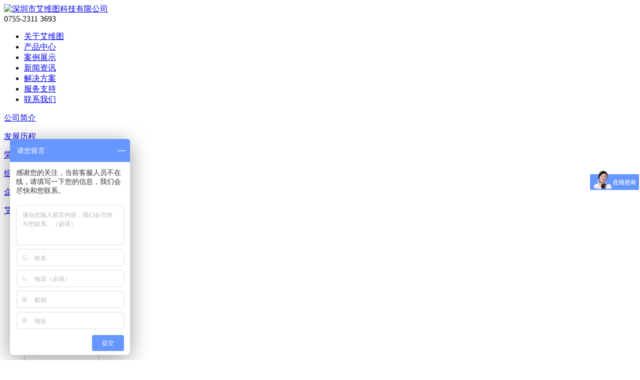

--- FILE ---
content_type: text/html; charset=utf-8
request_url: http://www.aiweto.com/article/detail/82.htm
body_size: 9760
content:
<!DOCTYPE html PUBLIC "-//W3C//DTD XHTML 1.0 Transitional//EN" "http://www.w3.org/TR/xhtml1/DTD/xhtml1-transitional.dtd">
<html xmlns="http://www.w3.org/1999/xhtml">
<head>
<meta name="baidu-site-verification" content="C1PjsRflek" />
<meta http-equiv="Content-Type" content="text/html; charset=utf-8" />
<title>46寸拼接大屏、广东拼接屏、46寸拼接屏、拼接大屏</title>
<meta name="Keywords" content="46寸拼接大屏、广东拼接屏、46寸拼接屏、拼接大屏" />
<meta name="Description" content="商用显示大屏领导者—深圳液晶拼接厂家Aiweto（艾维图）致力于液晶拼接屏，LED大屏幕，微信广告机，液晶广告机，户外广告机，楼宇广告机，大屏幕拼接屏，触控查询一体机品牌，液晶监视器，电话：4006-252-352." />
<link rel="stylesheet" href="http://www.aiweto.com/skin/awt/css/reset.css">
	<link rel="stylesheet" href="http://www.aiweto.com/skin/awt/css/css.css">
<script src="http://www.aiweto.com/skin/awt/js/jquery-1.9.1.min.js" type="text/javascript"></script>
<script type="text/javascript" src="http://www.aiweto.com/skin/awt/js/slidebar.js"></script>
<script type="text/javascript" src="http://www.aiweto.com/include/js/jquery/jquery.form.js"></script>
<script type="text/javascript" src="http://www.aiweto.com/include/js/utils.js"></script>
<script type="text/javascript" src="http://www.aiweto.com/include/js/validator.js"></script>
<!--<script type="text/javascript">
    function getQueryString(name) {
        var reg = new RegExp("(^|&)" + name + "=([^&]*)(&|$)", "i");
        var r = window.location.search.substr(1).match(reg);
        if (r != null) return unescape(r[2]); returnnull;
    }
    jQuery.ajax({
        url: "/tools/ajax.aspx",
        type: "POST", dataType: "json",
        timeout: "10000",
        async: "true",

        data: { "act": "InsertPromotion",
            "pid": getQueryString("pid")
        }
    });
</script>-->
</head>
<body>
<script language="Javascript">
    //document.oncontextmenu = new Function("event.returnValue=false");
   // document.onselectstart = new Function("event.returnValue=false"); 
</script>


    <div class="header">
		<div class="wrap">
			<div class="logo">
				<a href="http://www.aiweto.com/"><img src="http://www.aiweto.com/include/upload/kind/image/20171021/20171021225326_5312.png" alt="深圳市艾维图科技有限公司" style="width: 270px;" ></a>
				
			</div>
			<div class="headerR">
				<div class="tel">0755-2311 3693</div>
				<div class="nav" id="nav">
					<ul>
                    						<li class=" "><a href="http://www.aiweto.com/page/gsjj.htm">关于艾维图</a></li>
												<li class=" "><a href="http://www.aiweto.com/product/product.htm">产品中心</a></li>
												<li class="active "><a href="http://www.aiweto.com/article/jkal.htm">案例展示</a></li>
												<li class=" "><a href="http://www.aiweto.com/article/xwzx.htm">新闻资讯</a></li>
												<li class=" "><a href="http://www.aiweto.com/page/jkzxfa.htm">解决方案</a></li>
												<li class=" "><a href="http://www.aiweto.com/page/hzdl.htm">服务支持</a></li>
												<li class=" last"><a href="http://www.aiweto.com/page/lxfs.htm">联系我们</a></li>
											</ul>
				</div>
			</div>
		</div>
		<!-- 下拉 -->
		<div class="pullDown" id="pullDown">
			<div class="main">
                           				<div class="pullBox pullBox1">
                					<p><a href="http://www.aiweto.com/page/gsjj.htm">公司简介</a></p>
										<p><a href="http://www.aiweto.com/page/fzlc.htm">发展历程</a></p>
										<p><a href="http://www.aiweto.com/page/ryzz.htm">荣誉资质</a></p>
										<p><a href="http://www.aiweto.com/page/zzjg.htm">组织架构</a></p>
										<p><a href="http://www.aiweto.com/page/qywh.htm">企业文化</a></p>
										<p><a href="http://www.aiweto.com/page/yghd.htm">艾维图风貌</a></p>
									</div>
                                                				<div class="pullBox pullBox2">
					<div class="pullScroll">
						<div class="hd">
							<a class="hdprev"></a>
							<a class="hdnext"></a>
						</div>
						<div class="bd">
							<ul class="picList">
                             								<li>
									<a href="http://www.aiweto.com/product/pjxsq.htm">
										<div class="pic"><img src="http://www.aiweto.com/include/upload/kind/image/20200417/20200417225557_4151.jpg" width="150" height="150" /></div>
										<div class="title">液晶拼接屏系列</div>
									</a>
								</li>
																<li>
									<a href="http://www.aiweto.com/product/3.htm">
										<div class="pic"><img src="http://www.aiweto.com/include/upload/kind/image/20221111/20221111142922_3793.jpg" width="150" height="150" /></div>
										<div class="title">液晶监视器系列</div>
									</a>
								</li>
																<li>
									<a href="http://www.aiweto.com/product/4.htm">
										<div class="pic"><img src="http://www.aiweto.com/include/upload/kind/image/20200417/20200417232357_6182.jpg" width="150" height="150" /></div>
										<div class="title">液晶广告机系列</div>
									</a>
								</li>
																<li>
									<a href="http://www.aiweto.com/product/8.htm">
										<div class="pic"><img src="http://www.aiweto.com/include/upload/kind/image/20200420/20200420230346_6800.jpg" width="150" height="150" /></div>
										<div class="title">LED小间距显示屏</div>
									</a>
								</li>
																<li>
									<a href="http://www.aiweto.com/product/5.htm">
										<div class="pic"><img src="http://www.aiweto.com/include/upload/kind/image/20221111/20221111115544_2169.jpg" width="150" height="150" /></div>
										<div class="title">触摸一体机系列</div>
									</a>
								</li>
																<li>
									<a href="http://www.aiweto.com/product/7.htm">
										<div class="pic"><img src="http://www.aiweto.com/include/upload/kind/image/20221111/20221111115918_0649.jpg" width="150" height="150" /></div>
										<div class="title">会议平板机系列</div>
									</a>
								</li>
																<li>
									<a href="http://www.aiweto.com/product/6.htm">
										<div class="pic"><img src="http://www.aiweto.com/include/upload/kind/image/20221111/20221111114311_2474.jpg" width="150" height="150" /></div>
										<div class="title">触控查询/排队叫号系统</div>
									</a>
								</li>
																<li>
									<a href="http://www.aiweto.com/product/9.htm">
										<div class="pic"><img src="http://www.aiweto.com/include/upload/kind/image/20221111/20221111144854_9164.jpg" width="150" height="150" /></div>
										<div class="title">专业定制化商显</div>
									</a>
								</li>
															</ul>
						</div>
					</div>
				</div>
                                               				<div class="pullBox pullBox3">
                 					<p><a href="http://www.aiweto.com/article/afgc.htm">安防</a></p>
										<p><a href="http://www.aiweto.com/article/ycgc.htm">夜场</a></p>
										<p><a href="http://www.aiweto.com/article/jygc.htm">教育</a></p>
										<p><a href="http://www.aiweto.com/article/jrgc.htm">金融</a></p>
										<p><a href="http://www.aiweto.com/article/ylgc.htm">医疗</a></p>
										<p><a href="http://www.aiweto.com/article/lsgc.htm">零售</a></p>
										<p><a href="http://www.aiweto.com/article/qygc.htm">企业</a></p>
										<p><a href="http://www.aiweto.com/article/cggc.htm">场馆</a></p>
										<p><a href="http://www.aiweto.com/article/dcgc.htm">地产</a></p>
										<p><a href="http://www.aiweto.com/article/zfgc.htm">政府</a></p>
										<p><a href="http://www.aiweto.com/article/nygc.htm">能源</a></p>
									</div>
                                                				<div class="pullBox pullBox4">
					 					<p><a href="http://www.aiweto.com/article/gsxw.htm">公司新闻</a></p>
										<p><a href="http://www.aiweto.com/article/xydt.htm">行业动态</a></p>
										<p><a href="http://www.aiweto.com/article/mtbd.htm">媒体报道</a></p>
										<p><a href="http://www.aiweto.com/article/zhbd.htm">展会报道</a></p>
									</div>
                                                				<div class="pullBox pullBox5">
					 					<p><a href="http://www.aiweto.com/page/jkzxfa.htm">监控中心方案</a></p>
										<p><a href="http://www.aiweto.com/page/hyzxfa.htm">会议中心方案</a></p>
										<p><a href="http://www.aiweto.com/page/yxjrfa.htm">银行金融方案</a></p>
										<p><a href="http://www.aiweto.com/page/ytddfa.htm">油田调度方案</a></p>
										<p><a href="http://www.aiweto.com/page/bwgsjfa.htm">博物馆设计方案</a></p>
										<p><a href="http://www.aiweto.com/page/ylycfa.htm">娱乐演出方案</a></p>
					                  
				</div>
                                               				<div class="pullBox pullBox6">
					 					<p><a href="http://www.aiweto.com/page/hzdl.htm">合作代理</a></p>
										<p><a href="http://www.aiweto.com/page/shfw.htm">售后服务</a></p>
										<p><a href="http://www.aiweto.com/page/xzzq.htm">下载专区</a></p>
					                      <p><a href="http://www.aiweto.com/article/cjwt.htm">常见问题</a></p>
				</div>
                                               				<div class="pullBox pullBox7">
										<p><a href="http://www.aiweto.com/page/lxfs.htm">联系方式</a></p>
										<p><a href="http://www.aiweto.com/page/rczp.htm">人才招聘</a></p>
									</div>
                                			</div>
		</div>
	</div><div class="banners" style="background: url(/skin/awt/images/banner2.jpg);">
		<div class="wrap">
			<h2><b></b>夜场</h2>
			<div class="homeBg">
				<a href="http://www.aiweto.com/" class="home">返回首页</a>
			</div>
		</div>
	</div>

	<!-- 内容区内容区内容区内容区 -->
	<div class="product">
		<div class="wrap">
			<div class="newsL">
				<div class="news_in">
				    	<div class="news_in_name">
					       <h2>广东阳江卡地亚休闲酒吧使用艾维图9台46寸拼接大屏</h2>
					       <p>时间: 2016-06-28&nbsp;05:22:37　　来源: 本站</p>
					       <div class="bdsharebuttonbox" style="display: inline-block;*display: inline;*zoom: 1;vertical-align: middle;"><a href="#" class="bds_more" data-cmd="more"></a><a href="#" class="bds_qzone" data-cmd="qzone" title="分享到QQ空间"></a><a href="#" class="bds_tsina" data-cmd="tsina" title="分享到新浪微博"></a><a href="#" class="bds_tqq" data-cmd="tqq" title="分享到腾讯微博"></a><a href="#" class="bds_renren" data-cmd="renren" title="分享到人人网"></a><a href="#" class="bds_weixin" data-cmd="weixin" title="分享到微信"></a></div>
					       <script>					           window._bd_share_config = { "common": { "bdSnsKey": {}, "bdText": "", "bdMini": "2", "bdMiniList": false, "bdPic": "", "bdStyle": "0", "bdSize": "16" }, "share": {}, "image": { "viewList": ["qzone", "tsina", "tqq", "renren", "weixin"], "viewText": "分享到：", "viewSize": "16" }, "selectShare": { "bdContainerClass": null, "bdSelectMiniList": ["qzone", "tsina", "tqq", "renren", "weixin"]} }; with (document) 0[(getElementsByTagName('head')[0] || body).appendChild(createElement('script')).src = 'http://bdimg.share.baidu.com/static/api/js/share.js?v=89860593.js?cdnversion=' + ~(-new Date() / 36e5)];</script>
				    </div>
				    <div class="news_in_c">
				        <p class="p" style="text-indent:2em;">
	<b><span style="font-size:10.5pt;line-height:2;font-family:'Microsoft YaHei';">
	<p>
		<span style="line-height:2;">【项目名称】 ：广东阳江卡地亚休闲酒吧</span>
	</p>
	<p>
		<span style="line-height:2;">【承办商家】 ：深圳市艾维图科技有限公司</span>
	</p>
	<p>
		<span style="line-height:2;">【产品像素】 ：1920×1080</span>
	</p>
	<p>
		<span style="line-height:2;">【拼接方式】 ：9块46寸(3行×3列)</span>
	</p>
	<p>
		<span style="line-height:2;">【产品链接】 ：<a href="http://www.aiweto.com/product/detail/44.htm" target="_blank">AW460UT2</a></span>
	</p>
</span></b>
</p>
<p class="p" style="text-indent:2em;">
	<b><span style="font-size:10.5pt;line-height:2;font-family:'Microsoft YaHei';"></span></b><b><span style="font-size:10.5pt;line-height:2;font-family:'Microsoft YaHei';"></span></b><span style="font-size:10.5pt;line-height:2;font-family:'Microsoft YaHei';"></span><b style="line-height:1.5;"><span style="font-size:10.5pt;line-height:2;font-family:'Microsoft YaHei';"></span></b><b style="line-height:1.5;"><span style="font-size:10.5pt;line-height:2;font-family:'Microsoft YaHei';"></span></b><span style="font-size:10.5pt;line-height:2;font-family:'Microsoft YaHei';"></span>
</p>
<p class="p" style="text-indent:2em;">
	<span style="font-size:10.5pt;line-height:2;font-family:'Microsoft YaHei';">广东阳江卡地亚休闲酒吧环境优雅舒适,文化气氛浓郁,服务周到热情,是一个休闲娱乐的好去处。营业面积60平方米左右,可容纳50人左右。</span><span style="font-size:10.5pt;"></span>
</p>
<p class="p" style="text-indent:2em;">
	<span style="font-size:10.5pt;line-height:2;font-family:'Microsoft YaHei';">通过对客户使用需求和部署环境的认真研究和考察，Aiweto（艾维图）科技工程师给出了多套相关解决方案，最终选用了由</span><span style="font-size:10.5pt;line-height:2;font-family:'Microsoft YaHei';">9</span><span style="font-size:10.5pt;line-height:2;font-family:'Microsoft YaHei';">台（Aiweto） </span><span style="font-size:10.5pt;line-height:2;font-family:'Microsoft YaHei';">46</span><span style="font-size:10.5pt;line-height:2;font-family:'Microsoft YaHei';">寸液晶拼接单元组成</span><span style="font-size:10.5pt;line-height:2;font-family:'Microsoft YaHei';">为</span><span style="font-size:10.5pt;line-height:2;font-family:'Microsoft YaHei';">3×</span><span style="font-size:10.5pt;line-height:2;font-family:'Microsoft YaHei';">3</span><span style="font-size:10.5pt;line-height:2;font-family:'Microsoft YaHei';">大屏幕液晶拼接墙。</span><span style="font-size:10.5pt;line-height:2;font-family:'Microsoft YaHei';">46寸</span><span style="font-size:10.5pt;line-height:2;font-family:'Microsoft YaHei';">液晶拼接单元采用先进的集成处理芯片，性能稳定，运动图像补偿等独有的先进技术，有效的保证了输出图像的效果，支持7×24小时开机，拼接边缝小，适合大屏液晶拼接项目应用。 </span><span style="font-size:10.5pt;"></span>
</p>
<p class="p" style="text-indent:2em;">
	<span style="font-size:10.5pt;"> </span><span style="font-size:10.5pt;line-height:2;font-family:'Microsoft YaHei';">☆ 拥有十年以上的控制台和监视器架设计和制造经验。</span><span style="font-size:10.5pt;"></span>
</p>
<p class="p" style="text-indent:2em;">
	<span style="font-size:10.5pt;line-height:2;font-family:'Microsoft YaHei';"> ☆ 安装人员是我公司的专业人员，并且具备有类似复杂系统安装经验的。</span><span style="font-size:10.5pt;"></span>
</p>
<p class="p" style="text-indent:2em;">
	<span style="font-size:10.5pt;line-height:2;font-family:'Microsoft YaHei';"> ☆ 在正式签订合同之前，业主可对生产商的生产基地进行查验，确定具备相应的能力完成指定范围的任务。</span><span style="font-size:10.5pt;"></span>
</p>
<p class="p" style="text-indent:2em;">
	<span style="font-size:10.5pt;line-height:2;font-family:'Microsoft YaHei';"> ☆ 对所有的工作台和显示屏表面进行仔细检查，包括每一个连接螺钉、键盘，发现损坏、遗失及时进行修补。</span><span style="font-size:10.5pt;"></span>
</p>
<p class="p" style="text-indent:2em;">
	<span style="font-size:10.5pt;line-height:2;font-family:'Microsoft YaHei';"><br />
</span>
</p>
<p class="p" style="text-indent:2em;">
	<b><span style="font-size:10.5pt;font-family:'Microsoft YaHei';">以下此项目</span></b><b><span style="font-size:10.5pt;font-family:'Microsoft YaHei';">工程</span></b><b><span style="font-size:10.5pt;font-family:'Microsoft YaHei';">大屏幕</span></b><b><span style="font-size:10.5pt;font-family:'Microsoft YaHei';">安装</span></b><b><span style="font-size:10.5pt;font-family:'Microsoft YaHei';">过程图：</span></b><b><span style="font-size:10.5pt;"></span></b>
</p>
<p class="p" style="text-align:center;">
	<b><span style="font-size:10.5pt;"><img src="http://www.aiweto.com/include/upload/kind/image/20160628/20160628172216_4492.jpg" alt="" /><img src="http://www.aiweto.com/include/upload/kind/image/20160628/20160628172216_5898.jpg" alt="" /><img src="http://www.aiweto.com/include/upload/kind/image/20160628/20160628172216_7617.jpg" alt="" /><img src="http://www.aiweto.com/include/upload/kind/image/20160628/20160628172217_3710.jpg" alt="" /><img src="http://www.aiweto.com/include/upload/kind/image/20160628/20160628172217_6523.jpg" alt="" /><br />
</span></b> 
</p>
<p class="p" style="text-indent:2em;">
	<b><span style="color:#FF0000;font-size:12pt;line-height:2;">如需咨询或制订详细行业应用方案 请致电：134-3444-7222.</span></b><b><span style="color:#FF0000;font-size:12pt;"></span></b>
</p>
<p class="p" style="text-indent:2em;">
	<b><span style="color:#FF0000;font-size:12pt;line-height:2;">深圳市艾维图科技有限公司 &nbsp;&nbsp;&nbsp;&nbsp;&nbsp;竭诚为您服务！</span></b><b><span style="color:#FF0000;font-size:12pt;"></span></b>
</p>
<p class="p" style="text-indent:2em;">
	<b><span style="color:#FF0000;font-size:12pt;">官网：www.aiweto.com</span></b><b><span style="color:#FF0000;font-size:12pt;"></span></b>
</p>

				        <!---->
				       <div class="tiao">
                         				            <a href="http://www.aiweto.com/article/detail/81.htm" class="ti">上一条：</a>
				            <a href="http://www.aiweto.com/article/detail/81.htm"><span class="t">17台艾维图47寸液晶拼接屏-福...</span></a>　				            <a href="javascript:history.go(-1);">【返回】　　</a>
                             				            <a href="http://www.aiweto.com/article/detail/84.htm">下一条：</a>
				            <a href="http://www.aiweto.com/article/detail/84.htm"><span class="t">龙岗平湖臻味熙酒楼安装4台4...</span></a>				        </div>
				    </div>
				</div>
			</div><!-- newsL -->
			<div class="productR">
				<h2>案例展示</h2>				<div class="subMenu">
					<ul>
                                                                 						<li ><a href="http://www.aiweto.com/article/afgc.htm">安防</a></li>
												<li  class="active" ><a href="http://www.aiweto.com/article/ycgc.htm">夜场</a></li>
												<li ><a href="http://www.aiweto.com/article/jygc.htm">教育</a></li>
												<li ><a href="http://www.aiweto.com/article/jrgc.htm">金融</a></li>
												<li ><a href="http://www.aiweto.com/article/ylgc.htm">医疗</a></li>
												<li ><a href="http://www.aiweto.com/article/lsgc.htm">零售</a></li>
												<li ><a href="http://www.aiweto.com/article/qygc.htm">企业</a></li>
												<li ><a href="http://www.aiweto.com/article/cggc.htm">场馆</a></li>
												<li ><a href="http://www.aiweto.com/article/dcgc.htm">地产</a></li>
												<li ><a href="http://www.aiweto.com/article/zfgc.htm">政府</a></li>
												<li ><a href="http://www.aiweto.com/article/nygc.htm">能源</a></li>
						                         					</ul>
				</div>
			</div>
<!-- productR -->
		</div>
	</div>
<!--    <div class="qqkefu">
    	<ul>
            <li class="top">TOP<span></span></li>
                        <li class="qq_cza"><a href="tencent://message/?v=1&amp;uin=134 3053 4393&amp;site=qq&amp;menu=yes"><b class="a"></b>电话</a></li>
                        <li class="qq_cza"><a href="http://www.aiweto.com/p_lxwm.htm"><b class="b"></b>在线咨询</a></li>
            <li class="qq_czb">
                <b class="c"></b>
                <div class="erweima">
                        
                    <p><img src="http://www.aiweto.com/include/upload/kind/image/20160420/20160420135918_7138.png"> 客服微信</p>
                                        <i class="arrow3"></i>
               </div>
            </li>
        </ul>
    </div>-->
    <div class="qqkefu">
	    <ul>
	        <li class="top"><span></span></li>
	        <li class="qq_czaa" id="130"><a href="#"><b class="a"></b>0755-2311 3693</a></li> 
                 	        <li class="qq_czaa" id="130"><a href="tencent://message/?v=1&amp;uin=422378732&amp;site=qq&amp;menu=yes"><b class="b"></b>在线咨询</a></li>	        <li class="qq_czaa" id="130"><a href="tencent://message/?v=1&amp;uin=1049602998&amp;site=qq&amp;menu=yes"><b class="b"></b>在线咨询</a></li>	        <li class="qq_czaa" id="130"><a href="http://www.aiweto.com/page/lxfs.htm"><b class="f"></b>在线留言</a></li>
	        <li class="qq_czb">
	            <b class="c"></b>
	            <div class="erweima">
                 	                <p><img src="http://www.aiweto.com/include/upload/kind/image/20160420/20160420135918_7138.png" alt="客服微信"/></p>	            </div>
	        </li>
	    </ul>
	</div><div class="footer">
		<div class="wrap">
			<div class="footer_dl">
              				<dl>
					<a href="http://www.aiweto.com/product/pjxsq.htm"><dt>产品中心</dt></a>
                                        					<dd><a href="http://www.aiweto.com/product/pjxsq.htm">液晶拼接屏系列</a></dd>
										<dd><a href="http://www.aiweto.com/product/3.htm">液晶监视器系列</a></dd>
										<dd><a href="http://www.aiweto.com/product/4.htm">液晶广告机系列</a></dd>
										<dd><a href="http://www.aiweto.com/product/8.htm">LED小间距显示屏</a></dd>
										<dd><a href="http://www.aiweto.com/product/5.htm">触摸一体机系列</a></dd>
										<dd><a href="http://www.aiweto.com/product/7.htm">会议平板机系列</a></dd>
										<dd><a href="http://www.aiweto.com/product/6.htm">触控查询/排队叫号系统</a></dd>
										<dd><a href="http://www.aiweto.com/product/9.htm">专业定制化商显</a></dd>
									<!--服务支持-->
                 				</dl>
                				<dl>
					<a href="http://www.aiweto.com/page/hzdl.htm"><dt>服务支持</dt></a>
                     					 					<dd><a href="http://www.aiweto.com/page/hzdl.htm">合作代理</a></dd>
										<dd><a href="http://www.aiweto.com/page/shfw.htm">售后服务</a></dd>
										<dd><a href="http://www.aiweto.com/page/xzzq.htm">下载专区</a></dd>
										<dd><a href="http://www.aiweto.com/article/cjwt.htm">常见问题</a></dd>
					
				<!--关于我们-->
                 				</dl>
                				<dl>
					<a href="http://www.aiweto.com/page/gsjj.htm"><dt>关于我们</dt></a>
                     				 					<dd><a href="http://www.aiweto.com/page/gsjj.htm">公司简介</a></dd>					<dd><a href="http://www.aiweto.com/page/fzlc.htm">发展历程</a></dd>					<dd><a href="http://www.aiweto.com/page/ryzz.htm">荣誉资质</a></dd>					<dd><a href="http://www.aiweto.com/page/zzjg.htm">组织架构</a></dd>					<dd><a href="http://www.aiweto.com/page/qywh.htm">企业文化</a></dd>					<dd><a href="http://www.aiweto.com/page/yghd.htm">艾维图风貌</a></dd>			<!--联系我们-->
             				</dl>
                				<dl>
					<a href="http://www.aiweto.com/page/lxfs.htm"><dt>联系我们</dt></a>
                     					 					<dd><a href="http://www.aiweto.com/page/lxfs.htm">联系方式</a></dd>
										<dd><a href="http://www.aiweto.com/page/rczp.htm">人才招聘</a></dd>
					
                    				</dl>
                				<dl class="weixin">
					<dt>关注艾维图</dt>
                     					<dd>
						<h6>官方微信二维码</h6>
						<div class="img"><img src="http://www.aiweto.com/include/upload/kind/image/20160420/20160420135759_8388.png" alt="官方微信二维码" width="90" height="90"></div>
					</dd>
										<dd>
						<h6>官方微信二维码</h6>
						<div class="img"><img src="http://www.aiweto.com/include/upload/kind/image/20160420/20160420183756_9169.png" alt="官方微信二维码" width="90" height="90"></div>
					</dd>
									</dl>
				<dl class="dlAdd">
					<dt>0755-2311 3693</dt>
                     					<dd>地址：深圳市宝安区沙井街道帝堂路沙二蓝天科技园2栋4楼</dd>                    					<dd>电话：134 3053 4393</dd>					<dd>座机：0755-2311 3693</dd>
										<dd>传真：0755-2311 3693</dd>					<dd><a href="mailto:422378732@qq.com">邮箱：422378732@qq.com</a></dd>
				</dl>
			</div><!-- footer_dl -->
			<div class="copy">
				<p>Copyright © 深圳市艾维图科技有限公司  All Rights Reserved 版权,&nbsp;<a href="http://www.beian.miit.gov.cn/" target="_blank"> 粤ICP备16015952号</a>&nbsp;&nbsp;&nbsp;<a href="http://www.ctmon.com/" target="_blank" class="ctmon">技术支持：ctmon.com</a><script src='http://pw.cnzz.com/c.php?id=1258714644&l=2' language='JavaScript' charset='gb2312'></script> <script>
var _hmt = _hmt || [];
(function() {
  var hm = document.createElement("script");
  hm.src = "https://hm.baidu.com/hm.js?ad56aa02e569e7fb087d4bc5e5a63c3a";
  var s = document.getElementsByTagName("script")[0]; 
  s.parentNode.insertBefore(hm, s);
})();
</script>

	<div style="  margin-left: 703px;padding:20px 0;">
		 		<a target="_blank" href="http://www.beian.gov.cn/portal/registerSystemInfo?recordcode=44030602002748" style="display:inline-block;text-decoration:none;height:20px;line-height:20px;"><img src="http://www.aiweto.com/include/upload/kind/image/20180910/20180910092407_1064.png" style="float:left;"/><p style="float:left;height:20px;line-height:20px;margin: 0px 0px 0px 5px; color:#939393;">粤公网安备 44030602002748号</p ></a>
		 	</div>
		 </p>
				<div class="bdsharebuttonbox">
					<span>分享到：</span>
					<a href="#" class="weixin" data-cmd="weixin" title="分享到微信"></a>
					<a href="#" class="tsina" data-cmd="tsina" title="分享到新浪微博"></a>
					<a href="#" class="tqq" data-cmd="tqq" title="分享到腾讯微博"></a>
				</div>
				<script>				    window._bd_share_config = { "common": { "bdSnsKey": {}, "bdText": "", "bdMini": "2", "bdMiniList": false, "bdPic": "", "bdStyle": "2", "bdSize": "24" }, "share": {} }; with (document) 0[(getElementsByTagName('head')[0] || body).appendChild(createElement('script')).src = 'http://bdimg.share.baidu.com/static/api/js/share.js?v=89860593.js?cdnversion=' + ~(-new Date() / 36e5)];
				</script>
			</div>

            <div class="flink">
        友情链接：
                          <a target="_blank" title="阿里巴巴店铺" href="https://shop571507620j680.1688.com">阿里巴巴店铺</a> &nbsp;¦&nbsp;                                <a target="_blank" title="保温被厂家" href="http://www.dianbanred.com">保温被厂家</a> &nbsp;¦&nbsp;                                <a target="_blank" title="燃气锅炉" href="http://www.hnydgl.com">燃气锅炉</a>                                    </div>
		</div>
	</div>

    <script src="http://www.aiweto.com/skin/awt/js/js.js" type="text/javascript"></script>
        	<script type="text/javascript" src="http://www.aiweto.com/skin/awt/js/jquery.SuperSlide.2.1.1.js"></script>
    	<script type="text/javascript">
    	    jQuery(".picScroll").slide({ titCell: ".hd ul", mainCell: ".bd ul", autoPage: true, effect: "left", autoPlay: true, vis: 2 });
    	    jQuery(".pullScroll").slide({ titCell: ".hd ul", mainCell: ".bd ul", autoPage: true, effect: "left", autoPlay: true, vis: 5 });
	</script>
	<!-- 公共js文件 -->
	
	<!-- banner slides -->
	<script src="http://www.aiweto.com/skin/awt/js/banner.js"></script>
	<script >
	    $(document).ready(function () {
	        $(".slideInner").slide({
	            slideContainer: $('.slideInner a'),
	            effect: 'easeOutCirc',
	            autoRunTime: 5000,
	            slideSpeed: 1000,
	            nav: true,
	            autoRun: true,
	            prevBtn: $('a.prev'),
	            nextBtn: $('a.next')
	        })
	    })
	</script>
</body>
</html>


